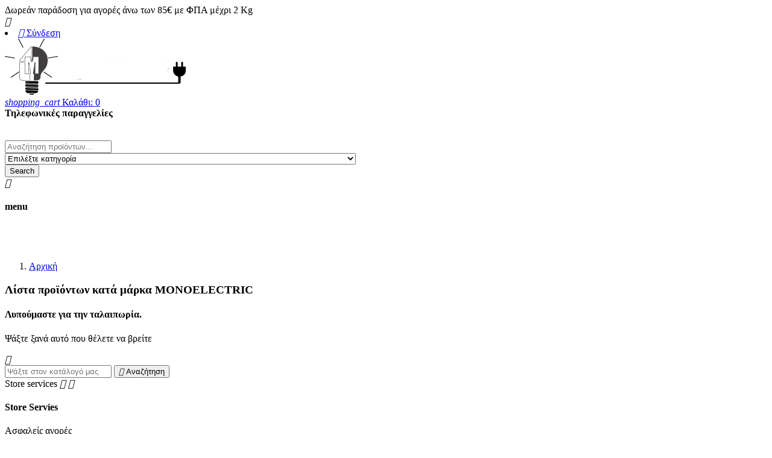

--- FILE ---
content_type: text/html; charset=utf-8
request_url: https://www.elec-mak.gr/49_monoelectric
body_size: 14486
content:
<!doctype html>
<html lang="el">

  <head>
    
      
  <meta charset="utf-8">


  <meta http-equiv="x-ua-compatible" content="ie=edge">



  <title>MONOELECTRIC</title>
  <meta name="description" content="">
  <meta name="keywords" content="">
    


  <meta name="viewport" content="width=device-width, initial-scale=1">


<!-- TemplateTrip theme google font-->

	<link href="https://fonts.googleapis.com/css?family=Poppins:300,400,500,600,700" rel="stylesheet">
	<link href="https://fonts.googleapis.com/css?family=Montserrat:300,400,500,600,700" rel="stylesheet"> 

<!-- TemplateTrip theme google font-->



  <link rel="icon" type="image/vnd.microsoft.icon" href="/img/favicon.ico?1593067202">
  <link rel="shortcut icon" type="image/x-icon" href="/img/favicon.ico?1593067202">



    <link rel="stylesheet" href="https://www.elec-mak.gr/themes/PRS01/assets/cache/theme-a9a9ce124.css" type="text/css" media="all">




    <script type="text/javascript" src="https://www.elec-mak.gr/themes/PRS01/assets/cache/head-0d79b7123.js" ></script>


  <script type="text/javascript">
        var numofdecimal = "2";
        var prestashop = {"cart":{"products":[],"totals":{"total":{"type":"total","label":"\u03a3\u03cd\u03bd\u03bf\u03bb\u03bf","amount":0,"value":"0,00\u00a0\u20ac"},"total_including_tax":{"type":"total","label":"\u03a3\u03cd\u03bd\u03bf\u03bb\u03bf (\u03b1\u03bd\u03b5\u03c5 \u03c6\u03cc\u03c1\u03c9\u03bd)","amount":0,"value":"0,00\u00a0\u20ac"},"total_excluding_tax":{"type":"total","label":"\u03a3\u03cd\u03bd\u03bf\u03bb\u03bf (\u03c7\u03c9\u03c1\u03af\u03c2 \u03a6.\u03a0.\u0391.)","amount":0,"value":"0,00\u00a0\u20ac"}},"subtotals":{"products":{"type":"products","label":"\u03a5\u03c0\u03bf\u03c3\u03cd\u03bd\u03bf\u03bb\u03bf","amount":0,"value":"0,00\u00a0\u20ac"},"discounts":null,"shipping":{"type":"shipping","label":"\u0391\u03c0\u03bf\u03c3\u03c4\u03bf\u03bb\u03ae","amount":0,"value":"-"},"tax":{"type":"tax","label":"\u03a6\u03cc\u03c1\u03bf\u03b9 \u03c0\u03bf\u03c5 \u03c0\u03b5\u03c1\u03b9\u03bb\u03b1\u03bc\u03b2\u03ac\u03bd\u03bf\u03bd\u03c4\u03b1\u03b9","amount":0,"value":"0,00\u00a0\u20ac"}},"products_count":0,"summary_string":"0 \u03b5\u03af\u03b4\u03b7","vouchers":{"allowed":0,"added":[]},"discounts":[],"minimalPurchase":0,"minimalPurchaseRequired":""},"currency":{"name":"\u0395\u03c5\u03c1\u03ce","iso_code":"EUR","iso_code_num":"978","sign":"\u20ac"},"customer":{"lastname":null,"firstname":null,"email":null,"birthday":null,"newsletter":null,"newsletter_date_add":null,"optin":null,"website":null,"company":null,"siret":null,"ape":null,"is_logged":false,"gender":{"type":null,"name":null},"addresses":[]},"language":{"name":"\u03b5\u03bb\u03bb\u03b7\u03bd\u03b9\u03ba\u03ac (Greek)","iso_code":"el","locale":"el-GR","language_code":"el","is_rtl":"0","date_format_lite":"Y-m-d","date_format_full":"Y-m-d H:i:s","id":2},"page":{"title":"","canonical":null,"meta":{"title":"MONOELECTRIC","description":"","keywords":"","robots":"index"},"page_name":"manufacturer","body_classes":{"lang-el":true,"lang-rtl":false,"country-GR":true,"currency-EUR":true,"layout-full-width":true,"page-manufacturer":true,"tax-display-enabled":true},"admin_notifications":[]},"shop":{"name":"\u0397\u03bb\u03b5\u03ba\u03c4\u03c1\u03bf\u03bb\u03bf\u03b3\u03b9\u03ba\u03cc \u03a5\u03bb\u03b9\u03ba\u03cc | elec-mak.gr","logo":"\/img\/elec-mak-logo-1593067156.jpg","stores_icon":"\/img\/logo_stores.png","favicon":"\/img\/favicon.ico"},"urls":{"base_url":"https:\/\/www.elec-mak.gr\/","current_url":"https:\/\/www.elec-mak.gr\/49_monoelectric","shop_domain_url":"https:\/\/www.elec-mak.gr","img_ps_url":"https:\/\/www.elec-mak.gr\/img\/","img_cat_url":"https:\/\/www.elec-mak.gr\/img\/c\/","img_lang_url":"https:\/\/www.elec-mak.gr\/img\/l\/","img_prod_url":"https:\/\/www.elec-mak.gr\/img\/p\/","img_manu_url":"https:\/\/www.elec-mak.gr\/img\/m\/","img_sup_url":"https:\/\/www.elec-mak.gr\/img\/su\/","img_ship_url":"https:\/\/www.elec-mak.gr\/img\/s\/","img_store_url":"https:\/\/www.elec-mak.gr\/img\/st\/","img_col_url":"https:\/\/www.elec-mak.gr\/img\/co\/","img_url":"https:\/\/www.elec-mak.gr\/themes\/PRS01\/assets\/img\/","css_url":"https:\/\/www.elec-mak.gr\/themes\/PRS01\/assets\/css\/","js_url":"https:\/\/www.elec-mak.gr\/themes\/PRS01\/assets\/js\/","pic_url":"https:\/\/www.elec-mak.gr\/upload\/","pages":{"address":"https:\/\/www.elec-mak.gr\/\u03b4\u03b9\u03b5\u03cd\u03b8\u03c5\u03bd\u03c3\u03b7","addresses":"https:\/\/www.elec-mak.gr\/\u03b4\u03b9\u03b5\u03c5\u03b8\u03cd\u03bd\u03c3\u03b5\u03b9\u03c2","authentication":"https:\/\/www.elec-mak.gr\/\u03c3\u03cd\u03bd\u03b4\u03b5\u03c3\u03b7","cart":"https:\/\/www.elec-mak.gr\/\u03ba\u03b1\u03bb\u03ac\u03b8\u03b9","category":"https:\/\/www.elec-mak.gr\/index.php?controller=category","cms":"https:\/\/www.elec-mak.gr\/index.php?controller=cms","contact":"https:\/\/www.elec-mak.gr\/\u03b5\u03c0\u03b9\u03ba\u03bf\u03b9\u03bd\u03c9\u03bd\u03ae\u03c3\u03b5\u03c4\u03b5-\u03bc\u03b1\u03b6\u03af-\u03bc\u03b1\u03c2","discount":"https:\/\/www.elec-mak.gr\/\u03ad\u03ba\u03c0\u03c4\u03c9\u03c3\u03b7","guest_tracking":"https:\/\/www.elec-mak.gr\/\u03b1\u03bd\u03af\u03c7\u03bd\u03b5\u03c5\u03c3\u03b7-\u0395\u03c0\u03b9\u03c3\u03ba\u03ad\u03c0\u03c4\u03b7","history":"https:\/\/www.elec-mak.gr\/\u03b9\u03c3\u03c4\u03bf\u03c1\u03b9\u03ba\u03cc-\u03c0\u03b1\u03c1\u03b1\u03b3\u03b3\u03b5\u03bb\u03b9\u03ce\u03bd","identity":"https:\/\/www.elec-mak.gr\/\u03c4\u03b1\u03c5\u03c4\u03cc\u03c4\u03b7\u03c4\u03b1","index":"https:\/\/www.elec-mak.gr\/","my_account":"https:\/\/www.elec-mak.gr\/\u03bb\u03bf\u03b3\u03b1\u03c1\u03b9\u03b1\u03c3\u03bc\u03cc\u03c2-\u03bc\u03bf\u03c5","order_confirmation":"https:\/\/www.elec-mak.gr\/\u03b5\u03c0\u03b9\u03b2\u03b5\u03b2\u03b1\u03af\u03c9\u03c3\u03b7-\u03c0\u03b1\u03c1\u03b1\u03b3\u03b3\u03b5\u03bb\u03af\u03b1\u03c2","order_detail":"https:\/\/www.elec-mak.gr\/index.php?controller=order-detail","order_follow":"https:\/\/www.elec-mak.gr\/\u03b1\u03bd\u03af\u03c7\u03bd\u03b5\u03c5\u03c3\u03b7-\u03c0\u03b1\u03c1\u03b1\u03b3\u03b3\u03b5\u03bb\u03af\u03b1\u03c2","order":"https:\/\/www.elec-mak.gr\/\u03c0\u03b1\u03c1\u03b1\u03b3\u03b3\u03b5\u03bb\u03af\u03b1","order_return":"https:\/\/www.elec-mak.gr\/index.php?controller=order-return","order_slip":"https:\/\/www.elec-mak.gr\/\u03c0\u03b9\u03c3\u03c4\u03c9\u03c4\u03b9\u03ba\u03cc-\u03b4\u03b5\u03bb\u03c4\u03af\u03bf","pagenotfound":"https:\/\/www.elec-mak.gr\/\u03c3\u03b5\u03bb\u03af\u03b4\u03b1-\u03b4\u03b5\u03bd-\u03b2\u03c1\u03ad\u03b8\u03b7\u03ba\u03b5","password":"https:\/\/www.elec-mak.gr\/\u03b1\u03bd\u03ac\u03ba\u03c4\u03b7\u03c3\u03b7-\u03c3\u03c5\u03bd\u03b8\u03b7\u03bc\u03b1\u03c4\u03b9\u03ba\u03bf\u03cd","pdf_invoice":"https:\/\/www.elec-mak.gr\/index.php?controller=pdf-invoice","pdf_order_return":"https:\/\/www.elec-mak.gr\/index.php?controller=pdf-order-return","pdf_order_slip":"https:\/\/www.elec-mak.gr\/index.php?controller=pdf-order-slip","prices_drop":"https:\/\/www.elec-mak.gr\/\u03c0\u03c4\u03ce\u03c3\u03b7-\u03c4\u03b9\u03bc\u03ce\u03bd","product":"https:\/\/www.elec-mak.gr\/index.php?controller=product","search":"https:\/\/www.elec-mak.gr\/\u03b1\u03bd\u03b1\u03b6\u03ae\u03c4\u03b7\u03c3\u03b7","sitemap":"https:\/\/www.elec-mak.gr\/\u03c7\u03ac\u03c1\u03c4\u03b7\u03c2 \u03b9\u03c3\u03c4\u03bf\u03c7\u03ce\u03c1\u03bf\u03c5","stores":"https:\/\/www.elec-mak.gr\/\u03ba\u03b1\u03c4\u03b1\u03c3\u03c4\u03ae\u03bc\u03b1\u03c4\u03b1","supplier":"https:\/\/www.elec-mak.gr\/\u03c0\u03c1\u03bf\u03bc\u03b7\u03b8\u03b5\u03c5\u03c4\u03ae\u03c2","register":"https:\/\/www.elec-mak.gr\/\u03c3\u03cd\u03bd\u03b4\u03b5\u03c3\u03b7?create_account=1","order_login":"https:\/\/www.elec-mak.gr\/\u03c0\u03b1\u03c1\u03b1\u03b3\u03b3\u03b5\u03bb\u03af\u03b1?login=1"},"alternative_langs":{"el":"https:\/\/www.elec-mak.gr\/49_monoelectric"},"theme_assets":"\/themes\/PRS01\/assets\/","actions":{"logout":"https:\/\/www.elec-mak.gr\/?mylogout="},"no_picture_image":{"bySize":{"small_default":{"url":"https:\/\/www.elec-mak.gr\/img\/p\/el-default-small_default.jpg","width":98,"height":98},"cart_default":{"url":"https:\/\/www.elec-mak.gr\/img\/p\/el-default-cart_default.jpg","width":125,"height":125},"home_default":{"url":"https:\/\/www.elec-mak.gr\/img\/p\/el-default-home_default.jpg","width":210,"height":210},"medium_default":{"url":"https:\/\/www.elec-mak.gr\/img\/p\/el-default-medium_default.jpg","width":452,"height":452},"large_default":{"url":"https:\/\/www.elec-mak.gr\/img\/p\/el-default-large_default.jpg","width":800,"height":800}},"small":{"url":"https:\/\/www.elec-mak.gr\/img\/p\/el-default-small_default.jpg","width":98,"height":98},"medium":{"url":"https:\/\/www.elec-mak.gr\/img\/p\/el-default-home_default.jpg","width":210,"height":210},"large":{"url":"https:\/\/www.elec-mak.gr\/img\/p\/el-default-large_default.jpg","width":800,"height":800},"legend":""}},"configuration":{"display_taxes_label":true,"is_catalog":false,"show_prices":true,"opt_in":{"partner":false},"quantity_discount":{"type":"discount","label":"\u0388\u03ba\u03c0\u03c4\u03c9\u03c3\u03b7"},"voucher_enabled":0,"return_enabled":0},"field_required":[],"breadcrumb":{"links":[{"title":"\u0391\u03c1\u03c7\u03b9\u03ba\u03ae","url":"https:\/\/www.elec-mak.gr\/"}],"count":1},"link":{"protocol_link":"https:\/\/","protocol_content":"https:\/\/"},"time":1768706159,"static_token":"f727d5a1ea0055658e87af067ff87bd7","token":"c722caed0c89d5ad6a600d0256e824f7"};
        var search_url = "https:\/\/www.elec-mak.gr\/\u03b1\u03bd\u03b1\u03b6\u03ae\u03c4\u03b7\u03c3\u03b7";
      </script>



  <link href="https://fonts.googleapis.com/css?family=Roboto" rel="stylesheet" type="text/css" media="all">


<script type="text/javascript">
    var cb_settings = {
        cb_bg_color:"rgba(23, 25, 28, 0.85)",
        cb_font_style:"Roboto",
        cb_text_color:"#efefef",
        cb_inf_text_color:"#25B9D7",
        cb_loop:"1",
        cb_font_size:"12",
        cb_button_bg_color:"#25B9D7",
        cb_button_bg_color_hover:"#1e94ab",
        cb_button_text_color:"#ffffff",
    };

    var cb_cms_url = "https://www.elec-mak.gr/content/1-delivery";
    var cb_position = "bottom";
    var cb_text = "Χρησιμοποιούμε “cookies” για να διασφαλίσουμε ότι έχετε την καλύτερη δυνατή εμπειρία στην ιστοσελίδα μας. Η ιστοσελίδα μας χρησιμοποιεί “cookies”, τα οποία μπορεί να περιλαμβάνουν και “cookies” τρίτων, για την αποστολή διαφημίσεων που σας αφορούν.Για περισσότερες πληροφορίες σχετικά με τα “cookies” που χρησιμοποιούμε και τον τρόπο απενεργοποίησής τους, επισκεπτείτε την Πολιτική“Cookies” μας. Συνεχίζοντας την επίσκεψή σας στην ιστοσελίδα μας, συναινείτε στην χρήση των “cookies”.";
    var cb_link_text = "Δείτε την Πολιτική \&quot;Cookies\&quot;";
    var cd_button_text = "Ok";
</script>

<script>
      (function(a,b,c,d,e,f,g){a['SkroutzAnalyticsObject']=e;a[e]= a[e] || function(){
    (a[e].q = a[e].q || []).push(arguments);};f=b.createElement(c);f.async=true;
    f.src=d;g=b.getElementsByTagName(c)[0];g.parentNode.insertBefore(f,g);
  })(window,document,'script','https://analytics.skroutz.gr/analytics.min.js','skroutz_analytics');

  skroutz_analytics('session', 'connect', 'SA-5477-9252');
</script>
<!-- BestPrice Analytics Script start -->
<script>
	
		(function (a, b, c, d, s) {a.__bp360 = c;a[c] = a[c] || function (){(a[c].q = a[c].q || []).push(arguments);};
		s = b.createElement('script'); s.async = true; s.src = d; (b.body || b.head).appendChild(s);})
		(window, document, 'bp', 'https://360.bestprice.gr/360.js');

		bp('connect', 'BP-212101-HCsoGYlBWj');
	
</script>
<!-- BestPrice Analytics Script end -->

    <script>
        var prefix = '';
        var sufix = '';

        function getURLParameter(url, name) {
            return (RegExp(name + '=' + '(.+?)(&|$)').exec(url) || [, null])[1];
        }

        !function (f, b, e, v, n, t, s) {
            if (f.fbq) return;
            n = f.fbq = function () {
                n.callMethod ?
                    n.callMethod.apply(n, arguments) : n.queue.push(arguments)
            };
            if (!f._fbq) f._fbq = n;
            n.push = n;
            n.loaded = !0;
            n.version = '2.0';
            n.queue = [];
            t = b.createElement(e);
            t.async = !0;
            t.src = v;
            s = b.getElementsByTagName(e)[0];
            s.parentNode.insertBefore(t, s)
        }(window,
            document, 'script', 'https://connect.facebook.net/en_US/fbevents.js');
        
                fbq('init', '2341217289474610');
        
                fbq('track', "PageView");
        
                        
        
                        
                                                
        
                        
                                
        function reinitaddtocart() {
                                            }

        document.addEventListener("DOMContentLoaded", function (event) {
            reinitaddtocart();
        });
        
        
    </script>






    
  </head>

  <body id="manufacturer" class="lang-el country-gr currency-eur layout-full-width page-manufacturer tax-display-enabled">

    
      
    

    <main>
      
                 

      <header id="header">
        
          
  <div class="header-banner">
    
  </div>



  <nav class="header-nav">
    <div class="container">
        <div class="row">
          <div class="hidden-sm-down top-nav">
            <div class="col-md-4 col-xs-12">
              <div id="ttcmsheader">
  <div class="ttheader-service">Δωρεάν παράδοση για αγορές άνω των 85€ με ΦΠΑ μέχρι 2 Kg</div>
</div>

            </div>
            <div class="col-md-8 right-nav">
                <div id="_desktop_user_info">
<div class="ttuserheading"><i class="material-icons bar">&#xE3C7;</i></div>	
  <div class="user-info">
          <li><a
        href="https://www.elec-mak.gr/λογαριασμός-μου"
        title="Είσοδος στο λογαριασμό μου"
        rel="nofollow"
      >
        <i class="material-icons user">&#xE7FF;</i>
        <span class="hidden-sm-down">Σύνδεση</span>
      </a></li>
      </div>
</div>

            </div>
          </div>
          <div class="hidden-md-up text-sm-center mobile">
            
            <div class="float-xs-right" id="_mobile_cart"></div>
            <div class="float-xs-right" id="_mobile_user_info"></div>
            <div class="top-logo" id="_mobile_logo"></div>
            <div class="clearfix"></div>
          </div>
        </div>
    </div>
  </nav>



  <div class="header-top">
    <div class="container">
       <div class="row">
        <div class="col-md-2 hidden-sm-down" id="_desktop_logo">
          <a href="https://www.elec-mak.gr/">
            <img class="logo img-responsive" src="/img/elec-mak-logo-1593067156.jpg" alt="Ηλεκτρολογικό Υλικό | elec-mak.gr">
          </a>
        </div>
		<div class="position-static">
	  <div class="row">
		<div id="_desktop_cart">
  <div class="blockcart cart-preview inactive" data-refresh-url="//www.elec-mak.gr/module/ps_shoppingcart/ajax">
    <div class="header">
              <a rel="nofollow" href="//www.elec-mak.gr/καλάθι?action=show">
              <i class="material-icons shopping-cart">shopping_cart</i>
        <span class="hidden-sm-down">Καλάθι:</span>
        <span class="cart-products-count">0</span>
              </a>
          </div>
  </div>
</div>
	<div id="ttcmsheaderservices" class="col-xs-12 col-sm-6 col-lg-2">
	  <div class="ttcmsheaderservice col-xs-12 col-sm-12">
<div class="ttsupport">
<div class="ttcontent_inner">
<div class="service">
<div class="ttsupport_img service-icon"></div>
<div class="service-content">
<div class="service-title"><strong>Τηλεφωνικές παραγγελίες</strong></div>
<div class="service-desc"><strong><span style="color:#ffffff;">23820 25708</span></strong></div>
<div class="service-desc"><strong><span style="color:#ffffff;">whats' up 6983170280</span></strong></div>
</div>
</div>
</div>
</div>
</div>
	</div>
<!-- Block search module TOP -->

<div id="search_block_top" class="col-sm-8">
	<form id="searchbox" method="get" action="https://www.elec-mak.gr/αναζήτηση">
       
		<input type="hidden" name="controller" value="search">
		
		<input type="hidden" name="orderby" value="position" />
		<input type="hidden" name="orderway" value="desc" />
		
		<input class="search_query form-control" type="text" id="search_query_top" name="s" placeholder="&Alpha;&nu;&alpha;&zeta;ή&tau;&eta;&sigma;&eta; &pi;&rho;&omicron;ϊό&nu;&tau;&omega;&nu;..." value="" />
			<div class="select-wrapper">
        <select id="search_category" name="search_category" class="form-control">
            <option value="all">&Epsilon;&pi;&iota;&lambda;έ&xi;&tau;&epsilon; &kappa;&alpha;&tau;&eta;&gamma;&omicron;&rho;ί&alpha;</option>
            <option value="2">Αρχική</option><option value="31">--1. ΔΙΑΚΟΠΤΕΣ-ΠΡΙΖΕΣ LINEME</option><option value="32">----LEGRAND</option><option value="222">------NILOE</option><option value="217">----LINEME</option><option value="223">------LINEME ΛΕΥΚΟ</option><option value="224">------LINEME ΜΑΥΡΟ</option><option value="252">----DIMMER</option><option value="44">--2. ΦΩΤΙΣΤΙΚΑ ΜΟΝΤΕΡΝΑΣ ΓΡΑΜΜΗΣ</option><option value="139">----ΦΩΤΙΣΤΙΚΑ ΑΠΛΙΚΕΣ - ΕΠΙΤΟΙΧΕΣ ΕΣΩΤΕΡΙΚΟΥ ΧΩΡΟΥ</option><option value="231">----ΜΟΝΟΦΩΤΑ</option><option value="232">----LED ΦΩΤΙΣΤΙΚΑ</option><option value="238">----RETRO ΑΝΑΡΤΗΣΕΙΣ ΦΩΤΙΣΤΙΚΩΝ ΜΕ ΡΟΖΕΤΑ & ΝΤΟΥΙ Ε27</option><option value="239">----ΦΤΙΑΞΤΕ ΤΟ ΜΟΝΟΙ ΣΑΣ</option><option value="45">--3. ΦΩΤΙΣΤΙΚΑ ΚΛΑΣΣΙΚΗΣ ΓΡΑΜΜΗΣ</option><option value="151">----ΦΩΤΙΣΤΙΚΑ ΜΠΑΛΕΣ  ΟΠΑΛΙΝΕΣ & ΠΟΛΥΓΩΝΙΚΕΣ</option><option value="226">--4. ΦΩΤΙΣΤΙΚΑ VINTAGE  ΓΡΑΜΜΗΣ</option><option value="29">--5. ΦΩΤΙΣΤΙΚΑ ΕΣΩΤΕΡΙΚΟΥ ΧΩΡΟΥ</option><option value="30">----LED ΦΩΤΙΣΤΙΚΑ ΠΑΓΚΟΥ ΚΟΥΖΙΝΑΣ- ΜΠΑΝΙΟΥ - ΟΡΟΦΗΣ</option><option value="196">----ΦΩΤΙΣΤΙΚΑ ΠΛΑΦΟΝΙΕΡΕΣ & ΑΠΛΙΚΕΣ ΜΕ ΠΛΑΙΣΙΟ</option><option value="198">----ΦΩΤΙΣΤΙΚΑ ΣΠΟΤ ΧΩΝΕΥΤΑ ΕΣΩΤΕΡΙΚΟΥ ΧΩΡΟΥ</option><option value="200">----ΦΩΤΙΣΤΙΚΑ ΣΠΟΤ ΧΩΝΕΥΤΑ ΜΠΑΛΚΟΝΙΟΥ R50-R63-R80</option><option value="202">----ΦΩΤΙΣΤΙΚΑ ΝΥΧΤΟΣ</option><option value="205">----ΦΩΤΙΣΤΙΚΑ ΠΙΝΑΚΩΝ ΚΑΙ ΜΠΑΝΙΟΥ</option><option value="206">----ΦΩΤΙΣΤΙΚΑ ΓΡΑΦΕΙΟΥ</option><option value="259">----ΣΠΟΤ ΓΥΨΙΝΑ</option><option value="272">----ΡΑΓΕΣ-ΦΩΤΙΣΤΙΚΑ ΡΑΓΩΝ-ΠΑΡΕΛΚΟΜΕΝΑ</option><option value="273">----ΓΡΑΜΜΙΚΑ ΦΩΤΙΣΤΙΚΑ LED</option><option value="47">--6. ΦΩΤΙΣΤΙΚΑ ΠΑΙΔΙΚΑ</option><option value="48">--7. ΦΩΤΙΣΤΙΚΑ ΕΠΑΓΓΕΛΜΑΤΙΚΟΥ ΧΩΡΟΥ</option><option value="233">----ΠΡΟΒΟΛΕΙΣ LED</option><option value="248">----PL LED  ΧΩΝΕΥΤΑ-ΕΞΩΤΕΡΙΚΑ ΨΕΥΔΟΡΟΦΗΣ</option><option value="27">--8. ΦΩΤΙΣΤΙΚΑ ΕΞΩΤΕΡΙΚΟΥ ΧΩΡΟΥ</option><option value="28">----Φωτιστικά - σποτ επίτοιχα-Οροφής μονής & διπλής κατεύθυνσης για λάμπες GU10 - G9 -E 27</option><option value="210">----ΦΩΤΙΣΤΙΚΑ ΣΠΟΤ ΚΗΠΟΥ - ΣΥΝΤΡΙΒΑΝΙΟΥ ΣΤΕΓΑΝΑ</option><option value="211">------ΦΩΤΙΣΤΙΚΑ ΣΠΟΤ ΠΙΣΙΝΑΣ - ΣΥΝΤΡΙΒΑΝΙΟΥ ΣΤΕΓΑΝΑ ΓΙΑ ΛΑΜΠΕΣ GU10 & MR16</option><option value="228">----ΑΠΛΙΚΕΣ ΠΛΑΦΟΝΙΕΡΕΣ LED ΕΞΩΤΕΡΙΚΟΥ  ΧΩΡΟΥ</option><option value="10">--9. ΛΑΜΠΕΣ LED</option><option value="13">----Λάμπες LED GU10 230V</option><option value="14">----Λάμπες LED τύπου αχλάδι E27 230V</option><option value="15">----Λάμπες LED τύπου σφαιρική Φ45 E27 230v</option><option value="16">----Λάμπες LED τύπου κεράκι E14 230v</option><option value="17">----Λάμπες LED τύπου σφαιρική Φ45 E14 230v</option><option value="18">----Λάμπες LED MR16  12VAC/DC - 42VAC -230V</option><option value="19">----Λάμπες LED  R50 Ε14 R63 R80 E27 230V</option><option value="20">----Λάμπες LED τύπου Edison - Filament - Retro Διακοσμητικές E27-E14</option><option value="21">----Λάμπες LED τύπου GLOBE E27 230v</option><option value="22">----Λάμπες LED Εντομοαπωθητικές - Αντικουνουπικές</option><option value="241">----Λάμπες LED G4 -G9</option><option value="246">----ΛΑΜΠΕΣ LED-ΗΛΕΚΤΡΟΝΙΚΕΣ PAR 38-PAR 30</option><option value="253">----ΛΑΜΠΕΣ LED AR111</option><option value="256">----ΛΑΜΠΕΣ LED ΜΕΓΑΛΗΣ ΙΣΧΥΟΣ 230V</option><option value="260">----ΛΑΜΠΕΣ LED ΣΩΛΗΝΩΤΕΣ</option><option value="23">--10. ΗΛΕΚΤΡΟΛΟΓΙΚΟ ΥΛΙΚΟ</option><option value="24">----Μονωτικές ταινίες Wonder & Freder &HPX&EverBuild Mammoth</option><option value="25">----Φωτιστικά ασφαλείας led & φθορίου</option><option value="26">------LED φωτιστικό ασφαλείας</option><option value="212">----ΝΤΟΥΙ E14-E27-GU10-G9-T8-E40 & ΝΤΟΥΙ ΜΕ ΡΟΖΕΤΕΣ</option><option value="213">------ΝΤΟΥΙ ΠΟΡΣΕΛΑΝΗΣ-ΒΑΚΕΛΙΤΟΥ-ΘΕΡΜΟΠΛΑΣΤΙΚΑ Ε27-Ε14-Ε40 ΚΤΛ.</option><option value="214">----ΑΝΤΑΠΤΟΡΕΣ</option><option value="36">----ΔΙΑΚΟΠΤΕΣ-ΠΡΙΖΕΣ ΕΞΩΤΕΡΙΚΟΙ</option><option value="122">------ΔΙΑΚΟΠΤΕΣ & ΠΡΙΖΕΣ ΕΞΩΤΕΡΙΚΟΙ ΜΗ ΣΤΕΓΑΝΟΙ ΙΡ20</option><option value="123">------ΔΙΑΚΟΠΤΕΣ & ΠΡΙΖΕΣ ΕΞΩΤΕΡΙΚΟΙ ΣΤΕΓΑΝΟΙ ΙΡ44-ΙP54</option><option value="225">----ΔΙΑΚΟΠΤΑΚΙΑ ON-OFF- ΚΑΛΩΔΙΩΝ ΕΝΔΙΑΜΕΣΑ</option><option value="229">----ΠΟΛΥΠΡΙΖΑ- ΦΙΣ</option><option value="234">----ΠΙΝΑΚΕΣ ΔΙΑΝΟΜΗΣ</option><option value="240">----ΑΝΙΧΝΕΥΤΕΣ ΚΙΝΗΣΗΣ</option><option value="243">----ΥΛΙΚΑ ΡΑΓΑΣ</option><option value="251">----ΚΟΥΤΙΑ ΕΞΩΤΕΡΙΚΑ</option><option value="255">----ΚΟΥΤΙΑ ΜΕ GEL</option><option value="257">----ΜΕΤΑΣΧΗΜΑΤΙΣΤΕΣ</option><option value="267">----ΣΩΛΗΝΕΣ </option><option value="270">----ΕΠΙΤΗΡΗΤΕΣ ΤΑΣΗΣ</option><option value="262">--11.SPRAY</option><option value="51">--12. LED ΤΑΙΝΙΕΣ-ΤΡΟΦΟΔΟΤΙΚΑ-CONTROLLER</option><option value="52">--13. ΒΙΟΜΗΧΑΝΙΚΟ ΥΛΙΚΟ</option><option value="235">----ΡΕΛΕ ΙΣΧΥΟΣ</option><option value="236">----ΘΕΡΜΟΜΑΓΝΗΤΙΚΑ</option><option value="237">----ΑΝΤΙΚΕΡΑΥΝΙΚΑ</option><option value="245">----ΦΙΣ ΠΡΙΖΕΣ ΒΙΟΜΗΧΑΝΙΚΟΥ ΤΥΠΟΥ</option><option value="247">----ΡΕΛΕ ΤΥΠΟΥ ΛΥΧΝΙΑΣ</option><option value="258">----ΦΛΟΤΕΡΟΔΙΑΚΟΠΤΕΣ</option><option value="261">----UPS</option><option value="269">----ΦΑΡΟΙ</option><option value="53">--14. ΗΛΕΚΤΡΙΚΑ ΒΙΟΜΗΧΑΝΙΚΑ ΕΡΓΑΛΕΙΑ-ΟΡΓΑΝΑ ΜΕΤΡΗΣΗΣ</option><option value="249">----Ingco Tools</option><option value="271">----TOTAL-BAX TOOLS</option><option value="54">--15. ΣΥΣΤΗΜΑΤΑ ΕΞΑΕΡΙΣΜΟΥ</option><option value="55">--16. ΕΞΟΙΚΟΝΟΜΗΣΗ ΕΝΕΡΓΕΙΑΣ</option><option value="56">--17. ΚΕΡΑΙΕΣ-BAΣΕΙΣ TV & ΔΟΡΥΦΟΡΙΚΑ</option><option value="57">--18. ΣΥΝΑΓΕΡΜΟΣ - ΠΥΡΑΝΙΧΝΕΥΣΗ</option><option value="58">--19. ΚΑΜΕΡΕΣ - ΚΑΤΑΓΡΑΦΙΚΑ</option><option value="59">--20. ΘΥΡΟΤΗΛΕΟΡΑΣΕΙΣ - ΘΥΡΟΤΗΛΕΦΩΝΑ</option><option value="60">--21. ΠΛΗΡΟΦΟΡΙΚΗ - ΔΙΚΤΥΑ WI-FI</option><option value="61">--22. ΤΗΛΕΦΩΝΑ ΚΙΝΗΤΑ & ΣΤΑΘΕΡΑ</option><option value="50">--23. ΛΑΜΠΕΣ ΕΙΔΙΚΩΝ ΧΡΗΣΕΩΝ-ΛΑΜΠΕΣ ΑΛΟΓΟΝΟΥ</option><option value="263">----ΛΑΜΠΕΣ ΕΙΔΙΚΩΝ ΧΡΗΣΕΩΝ-ΕΦΑΡΜΟΓΩΝ</option><option value="62">--24. ΦΑΚΟΙ-ΕΞΥΠΝΕΣ ΣΥΣΚΕΥΕΣ-GADGETS</option><option value="63">--25. ΠΑΠΟΥΤΣΙΑ ΑΣΦΑΛΕΙΑΣ</option><option value="64">--26. ΘΕΡΜΑΝΣΗ - ΕΝΕΡΓΕΙΑΚΑ</option><option value="65">--27. ΠΡΟΙΟΝΤΑ ΧΑΡΑΞΗΣ</option><option value="66">--28. ΗΛΕΚΤΡΙΚΕΣ ΣΥΣΚΕΥΕΣ</option><option value="227">----ΑΝΕΜΙΣΤΗΡΕΣ</option><option value="242">----ΘΕΡΜΑΝΤΙΚΑ</option><option value="67">--29. EIKONA - ΗΧΟΣ-ΤΗΛΕΧΕΙΡΙΣΤΗΡΙΑ</option><option value="254">----ΚΑΛΩΔΙΑ HDMI</option><option value="68">--30. ΥΛΙΚΑ ΣΤΗΡΙΞΗΣ-ΚΑΝΑΛΙΑ-ΔΟΜΗΜΕΝΗ ΚΑΛΩΔΙΩΣΗ</option><option value="250">----ΚΑΝΑΛΙΑ ΔΟΜΗΜΕΝΗΣ ΚΑΛΩΔΙΩΣΗΣ-ΠΑΡΕΛΚΟΜΕΝΑ</option><option value="69">--31. ΠΡΟΣΦΟΡΕΣ-STOCK ΠΡΟΪΟΝΤΑ</option><option value="264">--32. ΟΙΚΙΑΚΕΣ ΣΥΣΚΕΥΕΣ</option><option value="265">----ΜΗΧΑΝΕΣ ΝΤΟΜΑΤΑΣ ΣΑΛΤΣΑΣ</option><option value="266">----KΡΕΑΤΟΜΗΧΑΝΕΣ-ΛΟΥΚΑΝΙΚΟΜΗΧΑΝΕΣ</option><option value="268">----ΖΥΜΗΣ</option><option value="274">--33. ΚΑΛΩΔΙΑ</option><option value="275">----ΕΣΩΤΕΡΙΚΩΝ ΕΓΚΑΤΑΣΤΑΣΕΩΝ</option><option value="276">----ΕΞΩΤΕΡΙΚΩΝ ΕΓΚΑΤΑΣΤΑΣΕΩΝ</option>   
        </select>
		</div>
		<div id="tt_url_ajax_search" style="display:none">
		<input type="hidden" value="https://www.elec-mak.gr/modules/ttblocksearch/controller_ajax_search.php" class="url_ajax" />
		</div>
		<button type="submit" name="submit_search" class="btn btn-default button-search">
			<span>Search</span>
		</button>
	</form>
	
</div>

<script type="text/javascript">
var limit_character = "<p class='limit'>Number of characters at least are 3</p>";
var close_text = "close";
</script>
<!-- /Block search module TOP -->

		<div class="clearfix"></div>
	  </div>
	</div>
      </div>
	  <div class="float-xs-left" id="menu-icon">
              <i class="material-icons">&#xE5D2;</i>
			  <h4 class="menu-title">menu</h4>
            </div>
			<p style="color:white;font-size:160%;"><b>Οι τιμές στο ηλεκτρονικό κατάστημα δεν ισχύουν για αγορές από το φυσικό κατάστημα.</b></p>
      <div id="mobile_top_menu_wrapper" class="row hidden-md-up">
        <div class="js-top-menu mobile" id="_mobile_top_menu"></div>
        <div class="js-top-menu-bottom">
          <div id="_mobile_currency_selector"></div>   
          <div id="_mobile_language_selector"></div>
          <div id="_mobile_contact_link"></div>
        </div>
      </div>
    </div>
  </div>
  

        
      </header>
	 <div id="page" class="">
      
        
<aside id="notifications">
  <div class="container">
    
    
    
      </div>
</aside>
      

      <section id="wrapper">
        
        <div class="container">
          
            <nav data-depth="1" class="breadcrumb hidden-sm-down">
  <ol itemscope itemtype="http://schema.org/BreadcrumbList">
          
        <li itemprop="itemListElement" itemscope itemtype="http://schema.org/ListItem">
          <a itemprop="item" href="https://www.elec-mak.gr/">
            <span itemprop="name">Αρχική</span>
          </a>
          <meta itemprop="position" content="1">
        </li>
      
      </ol>
</nav>
          

          

          
  <div id="content-wrapper">
    
    
  <section id="main">

    
  <h1>Λίστα προϊόντων κατά μάρκα MONOELECTRIC</h1>
  <div id="manufacturer-short_description"></div>
  <div id="manufacturer-description"></div>


    <section id="products">
      
        <section id="content" class="page-content page-not-found">
  

    <h4>Λυπούμαστε για την ταλαιπωρία.</h4>
    <p>Ψάξτε ξανά αυτό που θέλετε να βρείτε</p>

    
      <!-- Block search module TOP -->
<div id="search_widget" class="col-lg-4 col-md-5 col-sm-12 search-widget" data-search-controller-url="//www.elec-mak.gr/αναζήτηση">
	<span class="ttsearch_button">
		<i class="material-icons search">&#xE8B6;</i>
	</span>
	<div class="ttsearchtoggle">
	<form method="get" action="//www.elec-mak.gr/αναζήτηση">
		<input type="hidden" name="controller" value="search">
		<input type="text" name="s" id="search_query_top" value="" placeholder="Ψάξτε στον κατάλογό μας" aria-label="Αναζήτηση">
		<button type="submit">
			<i class="material-icons search">&#xE8B6;</i>
      <span class="hidden-xl-down">Αναζήτηση</span>
		</button>
	</form>
	</div>
</div>
<!-- /Block search module TOP -->

    

    
      
    

  
</section>

          </section>

  </section>

    
  </div>


          
        </div>
        
      </section>

      <footer id="footer">
        
           <div class="footer-top">
<div class="container">
  <div class="row">
    
      
    
  </div>
  </div>
</div>
<div class="footer-container">
  <div class="container">
    <div class="row">
      
        	<div id="ttcmsfooterservice" class="links">
		<div  class="title clearfix hidden-md-up" data-toggle="collapse" data-target=".ttcmsfooterservice">
	<span class="h3">Store services</span>
		<span class="float-xs-right">
			  <span class="navbar-toggler collapse-icons">
				<i class="material-icons add">&#xE313;</i>
				<i class="material-icons remove">&#xE316;</i>
			  </span>
		</span>
	</div>
	  <h4 class="title_block">Store Servies</h4>
<div class="ttcmsfooterservice toggle-footer">
<div class="ttfooterservice">
<div class="trust-pay service-block-content col-sm-3 col-xs-3">
<div class="footer-service-img trust-pay-img"></div>
<div class="footer-service-desc">
<div class="service-heading">Ασφαλείς αγορές</div>
<div class="service-sub-heading">Παρέχουμε γνήσια προϊόντα</div>
<div class="service-desc">
<ul><li>
<div class="serviceicon"><span>100% γνήσια προϊόντα</span></div>
</li>
<li>
<div class="service-icon"></div>
<span>Παράδοση στην πόρτα σας</span></li>
<li>
<div class="service-icon"></div>
<span>Επιστροφές προϊόντων</span></li>
</ul></div>
</div>
</div>
<div class="easy-returns service-blockcontent col-sm-3 col-xs-3">
<div class="footer-service-img easy-returns-img"></div>
<div class="footer-service-desc">
<div class="service-heading">Ευκολία αγοράς και πληρωμής</div>
<div class="service-sub-heading">Αγορές και πληρωμές με ένα κλικ</div>
<div class="servicedesc">
<ul><li>
<div class="service-icon"></div>
<span>Αντικαταβολή</span></li>
<li>
<div class="service-icon"></div>
<span>Χρεωστική - Πιστωτική κάρτα</span></li>
<li>
<div class="service-icon"></div>
<span>Paypal</span></li>
</ul></div>
</div>
</div>
<div class="secure-payment service-block-content col-sm-3 col-xs-3">
<div class="footerservice- img secure-payment-img"></div>
<div class="footer-service-desc">
<div class="serviceheading">Ασφαλείς πληρωμές</div>
<div class="service-sub-heading">Δεκτές όλες οι πιστωτικές και χρεωστικές κάρτες</div>
<div class="service-desc">
<ul><li>
<div class="service-icon"></div>
<span>100% ασφάλεια πληρωμών</span></li>
<li>
<div class="service-icon"></div>
<span>Επιβεβαίωση αυθεντικοποίησης</span></li>
<li>
<div class="service-icon"></div>
<span>Παράδοση στην πόρτα σας</span></li>
</ul></div>
</div>
</div>
<div class="app-block service-block-content col-sm-3 col-xs-3">
<div class="footer-service-desc">
<div class="service-desc">
<ul><li><img src="https://www.elec-mak.gr/img/cms/Visa.jpg" alt="" width="40" height="25" />              <img src="https://www.elec-mak.gr/img/cms/Mastercard.jpg" alt="" width="40" height="25" />            <img src="https://www.elec-mak.gr/img/cms/Maestro.jpg" alt="" width="40" height="25" /></li>
<li><br /><a href="https://paycenter.piraeusbank.gr/redirection/Content/HTML/3DSecure_el.html" target="_blank"><img src="https://www.elec-mak.gr/img/cms/vbv.jpg" alt="" width="70" height="35" /></a><img src="https://www.elec-mak.gr/img/cms/PB_blue_GR.png" alt="" width="90" height="53" /><a href="https://paycenter.piraeusbank.gr/redirection/Content/HTML/3DSecure_el.html" target="_blank"><img src="https://www.elec-mak.gr/img/cms/sc_74x40.gif" alt="" width="74" height="40" /></a></li>
</ul></div>
<div class="service-desc"><br /><div style="text-align:center;"><a href="https://www.paypal.com/uk/webapps/mpp/paypal-popup" title="How PayPal Works" target="_blank"><img src="https://www.paypalobjects.com/webstatic/mktg/Logo/pp-logo-150px.png" border="0" alt="PayPal Logo" /></a></div>
</div>
</div>
</div>
</div>
</div>
	</div><div id="ttcmsfooter" class="col-md-2 links">
<div  class="title clearfix hidden-md-up" data-toggle="collapse" data-target=".ttfooter-desc">
	<span class="h3">Elec-mak.gr</span>
	<div class="float-xs-right">
			  <span class="navbar-toggler collapse-icons">
				<i class="material-icons add">&#xE313;</i>
				<i class="material-icons remove">&#xE316;</i>
			  </span>
		</div>
			</div>
  <div class="ttfooter-desc collapse">
<div>Ηλεκτρολογικό υλικό, Φωτιστικά, Κάμερες, Συστήματα ασφαλείας.</div>
</div>
</div><div class="col-md-4 linklist links">
  <div class="row">
      <div class="col-md-6 wrapper">
      <h3 class="h3 hidden-sm-down">Προϊόντα</h3>
            <div class="title clearfix hidden-md-up" data-target="#footer_sub_menu_44165" data-toggle="collapse">
        <span class="h3">Προϊόντα</span>
        <span class="float-xs-right">
          <span class="navbar-toggler collapse-icons">
            <i class="material-icons add">&#xE313;</i>
            <i class="material-icons remove">&#xE316;</i>
          </span>
        </span>
      </div>
      <ul id="footer_sub_menu_44165" class="collapse">
                  <li>
             <a
                id="link-product-page-prices-drop-1"
                class="cms-page-link"
                href="https://www.elec-mak.gr/πτώση-τιμών"
                title="Our special products"
                            >
              Πτώση τιμών
            </a>
          </li>
                  <li>
             <a
                id="link-product-page-new-products-1"
                class="cms-page-link"
                href="https://www.elec-mak.gr/νέα-προϊόντα"
                title="Τα νέα μας προϊόντα"
                            >
              Νέα προϊόντα
            </a>
          </li>
                  <li>
             <a
                id="link-product-page-best-sales-1"
                class="cms-page-link"
                href="https://www.elec-mak.gr/καλύτερες-πωλήσεις"
                title="Οι καλύτερες πωλήσεις μας"
                            >
              Καλύτερες πωλήσεις
            </a>
          </li>
              </ul>
    </div>
      <div class="col-md-6 wrapper">
      <h3 class="h3 hidden-sm-down">Η εταιρία μας</h3>
            <div class="title clearfix hidden-md-up" data-target="#footer_sub_menu_53113" data-toggle="collapse">
        <span class="h3">Η εταιρία μας</span>
        <span class="float-xs-right">
          <span class="navbar-toggler collapse-icons">
            <i class="material-icons add">&#xE313;</i>
            <i class="material-icons remove">&#xE316;</i>
          </span>
        </span>
      </div>
      <ul id="footer_sub_menu_53113" class="collapse">
                  <li>
             <a
                id="link-cms-page-1-2"
                class="cms-page-link"
                href="https://www.elec-mak.gr/content/1-delivery"
                title=""
                            >
              Τρόποι αποστολής
            </a>
          </li>
                  <li>
             <a
                id="link-cms-page-3-2"
                class="cms-page-link"
                href="https://www.elec-mak.gr/content/3-terms-and-conditions-of-use"
                title=""
                            >
              Όροι χρήσης
            </a>
          </li>
                  <li>
             <a
                id="link-cms-page-4-2"
                class="cms-page-link"
                href="https://www.elec-mak.gr/content/4-about-us"
                title=""
                            >
              Σχετικά με εμάς
            </a>
          </li>
                  <li>
             <a
                id="link-cms-page-5-2"
                class="cms-page-link"
                href="https://www.elec-mak.gr/content/5-secure-payment"
                title=""
                            >
              Τρόποι πληρωμής
            </a>
          </li>
                  <li>
             <a
                id="link-static-page-contact-2"
                class="cms-page-link"
                href="https://www.elec-mak.gr/επικοινωνήσετε-μαζί-μας"
                title="Χρησιμοποιείστε την φόρμα για να έρθετε σε επαφή"
                            >
              Επικοινωνήστε μαζί μας
            </a>
          </li>
                  <li>
             <a
                id="link-static-page-sitemap-2"
                class="cms-page-link"
                href="https://www.elec-mak.gr/χάρτης ιστοχώρου"
                title="Χαθήκατε; Βρείτε αυτό που ψάχνετε"
                            >
              sitemap
            </a>
          </li>
                  <li>
             <a
                id="link-static-page-stores-2"
                class="cms-page-link"
                href="https://www.elec-mak.gr/καταστήματα"
                title=""
                            >
              Καταστήματα
            </a>
          </li>
              </ul>
    </div>
    </div>
</div>
<div class="block-contact contact-rich col-md-3 links">
<h4 class="hidden-sm-down">Πληροφορίες καταστήματος</h4>
	<div  class="title clearfix hidden-md-up" data-toggle="collapse" data-target="#contact-footer">
  	<span class="h3 block-contact-title">Πληροφορίες καταστήματος</span>
	 <span class="float-xs-right">
          <span class="navbar-toggler collapse-icons">
            <i class="material-icons add">&#xE313;</i>
            <i class="material-icons remove">&#xE316;</i>
          </span>
	</span>
  </div>
    <ul id="contact-footer" class="collapse">
	  <div class="block">
		<div class="icon"><i class="material-icons">&#xE55F;</i></div>
		  <div class="data">Ηλεκτρολογικό Υλικό | elec-mak.gr<br />Εγνατία 51<br />58100 Γιαννιτσά<br />Ελλάδα</div>
		  </div>
	  <div class="block">
<div class="data">
      	  	        <div class="icon"><i class="material-icons">&#xE0CD;</i></div>
                <span class="title">Τηλεφωνήστε μας:</span> <span>2382025708</span>
      	  </div>
	  </div>
	  	  <div class="block">
				<div class="data">
      	  </div>
	  </div>
	  <div class="block">
			  				<div class="data">
      	  		        <div class="icon"><i class="material-icons">&#xE158;</i></div>
               <span class="title">Email us:</span> <span>info@elec-mak.gr</span>
      	  </div>
	  </div>
	  </ul>
<!--  <div class="hidden-md-up">
    <div class="title">
      <a class="h3" href="https://www.elec-mak.gr/καταστήματα">Πληροφορίες καταστήματος</a>
    </div>
  </div>
-->  
</div>
<div id="newslatter" class="col-md-3 links">
<h3 class="hidden-sm-down">Newsletter</h3>
<div  class="title clearfix hidden-md-up" data-toggle="collapse" data-target="#block_content">
	<span class="h3">Newsletter</span>
		<span class="float-xs-right">
			  <span class="navbar-toggler collapse-icons">
				<i class="material-icons add">&#xE313;</i>
				<i class="material-icons remove">&#xE316;</i>
			  </span>
		</span>
	</div>
    <div id="block_content" class="collapse">
	<p id="block-newsletter-label" class="tt-desc">Εγγραφείτε στο newsletter μας για να λαμβάνετε πληροφορίες για τα νέα προϊόντα μας και τις ειδικές προσφορές!</p>
      <form action="https://www.elec-mak.gr/#footer" method="post">
        <div class="row">
		          <div class="ttinput_newsletter">
            <input
              class="btn btn-primary float-xs-right hidden-xs-down"
              name="submitNewsletter"
              type="submit"
              value="ΟΚ"
            >
            <input
              class="btn btn-primary float-xs-right hidden-sm-up"
              name="submitNewsletter"
              type="submit"
              value="ΟΚ"
            >
			 <div class="input-wrapper">
              <input
                name="email"
                type="text"
                value=""
                placeholder="Η διεύθυνση email σας"
                aria-labelledby="block-newsletter-label"
              >
			  </div>
            <input type="hidden" name="action" value="0">
            <div class="clearfix"></div>
          </div>
          <div class="col-xs-12">
                              <p class="newsletter-desc">Μπορείτε να ακυρώσετε την εγγραφή σας στο ενημερωτικό δελτίο οποτεδήποτε. Για να δείτε πώς, ανατρέξτε στα στοιχεία επικοινωνίας στην Ανακοίνωση Νομικού Περιεχομένου.</p>
                                      </div>
        </div>
      </form>
</div>
</div>
  <div class="block-social links col-lg-4 col-md-12 col-sm-12">
  <div  class="title clearfix hidden-md-up" data-toggle="collapse" data-target="#social-footer">
  	<span class="h3">social</span>
	<span class="float-xs-right">
          <span class="navbar-toggler collapse-icons">
            <i class="material-icons add">&#xE313;</i>
            <i class="material-icons remove">&#xE316;</i>
          </span>
	</span>
  </div>

    <ul id="social-footer" class="collapse">
          </ul>
  </div>


      
    </div>
    <div class="row">
      
        
      
    </div>
  </div>
</div>
<div class="bottom-footer">
	<div class="container">    
      <div class="ttcontent col-md-12">
        <p class="text-sm-center">
          
            <a class="_blank" href="http://www.prestashop.com" target="_blank">
              © 2026 -Λογισμικό ηλεκτρονικού εμπορίου από PrestaShop™
            </a>
          
        </p>
    </div>
	</div>
</div>

<a href="#" id="goToTop" title="Back to top"> <i class="material-icons arrow-up">&#xE316;</i></a>
        
      </footer>
	</div>
    </main>

    
        <script type="text/javascript" src="https://www.elec-mak.gr/themes/PRS01/assets/cache/bottom-b2c58c123.js" ></script>


    

    
      
    
  </body>

</html>